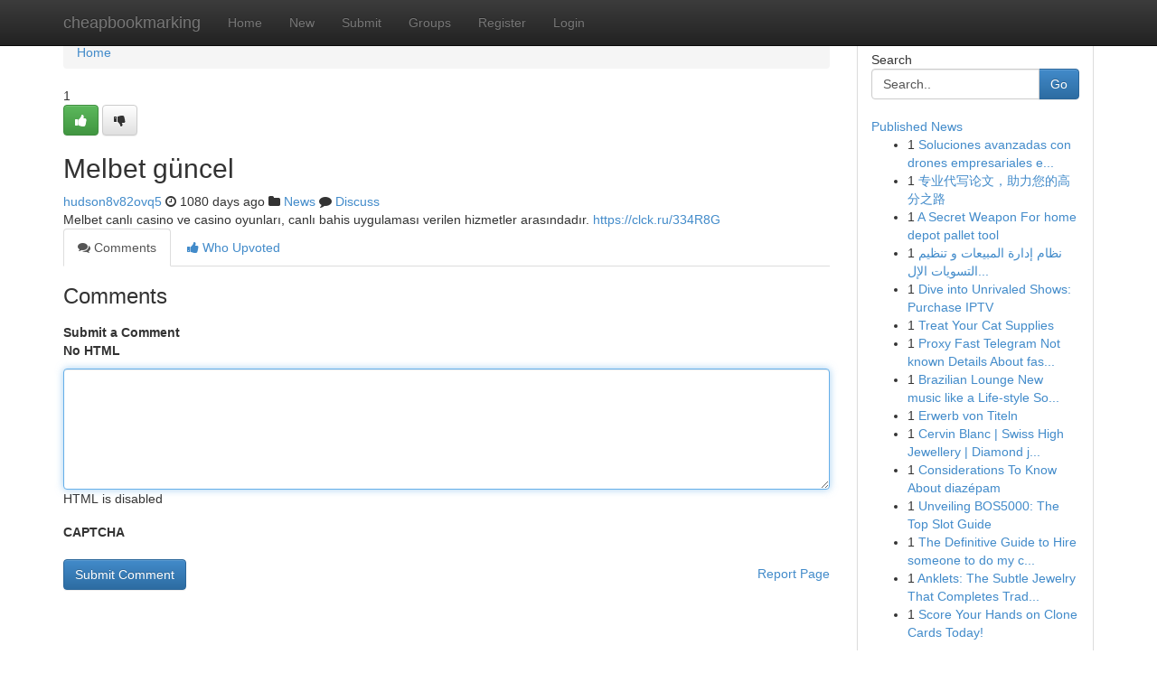

--- FILE ---
content_type: text/html; charset=UTF-8
request_url: https://cheapbookmarking.com/story13952246/melbet-g%C3%BCncel
body_size: 5293
content:
<!DOCTYPE html>
<html class="no-js" dir="ltr" xmlns="http://www.w3.org/1999/xhtml" xml:lang="en" lang="en"><head>

<meta http-equiv="Pragma" content="no-cache" />
<meta http-equiv="expires" content="0" />
<meta http-equiv="Content-Type" content="text/html; charset=UTF-8" />	
<title>Melbet g&uuml;ncel</title>
<link rel="alternate" type="application/rss+xml" title="cheapbookmarking.com &raquo; Feeds 1" href="/rssfeeds.php?p=1" />
<link rel="alternate" type="application/rss+xml" title="cheapbookmarking.com &raquo; Feeds 2" href="/rssfeeds.php?p=2" />
<link rel="alternate" type="application/rss+xml" title="cheapbookmarking.com &raquo; Feeds 3" href="/rssfeeds.php?p=3" />
<link rel="alternate" type="application/rss+xml" title="cheapbookmarking.com &raquo; Feeds 4" href="/rssfeeds.php?p=4" />
<link rel="alternate" type="application/rss+xml" title="cheapbookmarking.com &raquo; Feeds 5" href="/rssfeeds.php?p=5" />
<link rel="alternate" type="application/rss+xml" title="cheapbookmarking.com &raquo; Feeds 6" href="/rssfeeds.php?p=6" />
<link rel="alternate" type="application/rss+xml" title="cheapbookmarking.com &raquo; Feeds 7" href="/rssfeeds.php?p=7" />
<link rel="alternate" type="application/rss+xml" title="cheapbookmarking.com &raquo; Feeds 8" href="/rssfeeds.php?p=8" />
<link rel="alternate" type="application/rss+xml" title="cheapbookmarking.com &raquo; Feeds 9" href="/rssfeeds.php?p=9" />
<link rel="alternate" type="application/rss+xml" title="cheapbookmarking.com &raquo; Feeds 10" href="/rssfeeds.php?p=10" />
<meta name="google-site-verification" content="m5VOPfs2gQQcZXCcEfUKlnQfx72o45pLcOl4sIFzzMQ" /><meta name="Language" content="en-us" />
<meta name="viewport" content="width=device-width, initial-scale=1.0">
<meta name="generator" content="Kliqqi" />

          <link rel="stylesheet" type="text/css" href="//netdna.bootstrapcdn.com/bootstrap/3.2.0/css/bootstrap.min.css">
             <link rel="stylesheet" type="text/css" href="https://cdnjs.cloudflare.com/ajax/libs/twitter-bootstrap/3.2.0/css/bootstrap-theme.css">
                <link rel="stylesheet" type="text/css" href="https://cdnjs.cloudflare.com/ajax/libs/font-awesome/4.1.0/css/font-awesome.min.css">
<link rel="stylesheet" type="text/css" href="/templates/bootstrap/css/style.css" media="screen" />

                         <script type="text/javascript" src="https://cdnjs.cloudflare.com/ajax/libs/modernizr/2.6.1/modernizr.min.js"></script>
<script type="text/javascript" src="https://cdnjs.cloudflare.com/ajax/libs/jquery/1.7.2/jquery.min.js"></script>
<style></style>
<link rel="alternate" type="application/rss+xml" title="RSS 2.0" href="/rss"/>
<link rel="icon" href="/favicon.ico" type="image/x-icon"/>
</head>

<body dir="ltr">

<header role="banner" class="navbar navbar-inverse navbar-fixed-top custom_header">
<div class="container">
<div class="navbar-header">
<button data-target=".bs-navbar-collapse" data-toggle="collapse" type="button" class="navbar-toggle">
    <span class="sr-only">Toggle navigation</span>
    <span class="fa fa-ellipsis-v" style="color:white"></span>
</button>
<a class="navbar-brand" href="/">cheapbookmarking</a>	
</div>
<span style="display: none;"><a href="/forum">forum</a></span>
<nav role="navigation" class="collapse navbar-collapse bs-navbar-collapse">
<ul class="nav navbar-nav">
<li ><a href="/">Home</a></li>
<li ><a href="/new">New</a></li>
<li ><a href="/submit">Submit</a></li>
                    
<li ><a href="/groups"><span>Groups</span></a></li>
<li ><a href="/register"><span>Register</span></a></li>
<li ><a data-toggle="modal" href="#loginModal">Login</a></li>
</ul>
	

</nav>
</div>
</header>
<!-- START CATEGORIES -->
<div class="subnav" id="categories">
<div class="container">
<ul class="nav nav-pills"><li class="category_item"><a  href="/">Home</a></li></ul>
</div>
</div>
<!-- END CATEGORIES -->
	
<div class="container">
	<section id="maincontent"><div class="row"><div class="col-md-9">

<ul class="breadcrumb">
	<li><a href="/">Home</a></li>
</ul>

<div itemscope itemtype="http://schema.org/Article" class="stories" id="xnews-13952246" >


<div class="story_data">
<div class="votebox votebox-published">

<div itemprop="aggregateRating" itemscope itemtype="http://schema.org/AggregateRating" class="vote">
	<div itemprop="ratingCount" class="votenumber">1</div>
<div id="xvote-3" class="votebutton">
<!-- Already Voted -->
<a class="btn btn-default btn-success linkVote_3" href="/login" title=""><i class="fa fa-white fa-thumbs-up"></i></a>
<!-- Bury It -->
<a class="btn btn-default linkVote_3" href="/login"  title="" ><i class="fa fa-thumbs-down"></i></a>


</div>
</div>
</div>
<div class="title" id="title-3">
<span itemprop="name">

<h2 id="list_title"><span>Melbet g&uuml;ncel</span></h2></span>	
<span class="subtext">

<span itemprop="author" itemscope itemtype="http://schema.org/Person">
<span itemprop="name">
<a href="/user/hudson8v82ovq5" rel="nofollow">hudson8v82ovq5</a> 
</span></span>
<i class="fa fa-clock-o"></i>
<span itemprop="datePublished">  1080 days ago</span>

<script>
$(document).ready(function(){
    $("#list_title span").click(function(){
		window.open($("#siteurl").attr('href'), '', '');
    });
});
</script>

<i class="fa fa-folder"></i> 
<a href="/groups">News</a>

<span id="ls_comments_url-3">
	<i class="fa fa-comment"></i> <span id="linksummaryDiscuss"><a href="#discuss" class="comments">Discuss</a>&nbsp;</span>
</span> 





</div>
</div>
<span itemprop="articleBody">
<div class="storycontent">
	
<div class="news-body-text" id="ls_contents-3" dir="ltr">
Melbet canlı casino ve casino oyunları, canlı bahis uygulaması verilen hizmetler arasındadır. <a id="siteurl" target="_blank" href="https://clck.ru/334R8G">https://clck.ru/334R8G</a><div class="clearboth"></div> 
</div>
</div><!-- /.storycontent -->
</span>
</div>

<ul class="nav nav-tabs" id="storytabs">
	<li class="active"><a data-toggle="tab" href="#comments"><i class="fa fa-comments"></i> Comments</a></li>
	<li><a data-toggle="tab" href="#who_voted"><i class="fa fa-thumbs-up"></i> Who Upvoted</a></li>
</ul>


<div id="tabbed" class="tab-content">

<div class="tab-pane fade active in" id="comments" >
<h3>Comments</h3>
<a name="comments" href="#comments"></a>
<ol class="media-list comment-list">

<a name="discuss"></a>
<form action="" method="post" id="thisform" name="mycomment_form">
<div class="form-horizontal">
<fieldset>
<div class="control-group">
<label for="fileInput" class="control-label">Submit a Comment</label>
<div class="controls">

<p class="help-inline"><strong>No HTML  </strong></p>
<textarea autofocus name="comment_content" id="comment_content" class="form-control comment-form" rows="6" /></textarea>
<p class="help-inline">HTML is disabled</p>
</div>
</div>


<script>
var ACPuzzleOptions = {
   theme :  "white",
   lang :  "en"
};
</script>

<div class="control-group">
	<label for="input01" class="control-label">CAPTCHA</label>
	<div class="controls">
	<div id="solvemedia_display">
	<script type="text/javascript" src="https://api.solvemedia.com/papi/challenge.script?k=1G9ho6tcbpytfUxJ0SlrSNt0MjjOB0l2"></script>

	<noscript>
	<iframe src="http://api.solvemedia.com/papi/challenge.noscript?k=1G9ho6tcbpytfUxJ0SlrSNt0MjjOB0l2" height="300" width="500" frameborder="0"></iframe><br/>
	<textarea name="adcopy_challenge" rows="3" cols="40"></textarea>
	<input type="hidden" name="adcopy_response" value="manual_challenge"/>
	</noscript>	
</div>
<br />
</div>
</div>

<div class="form-actions">
	<input type="hidden" name="process" value="newcomment" />
	<input type="hidden" name="randkey" value="75578554" />
	<input type="hidden" name="link_id" value="3" />
	<input type="hidden" name="user_id" value="2" />
	<input type="hidden" name="parrent_comment_id" value="0" />
	<input type="submit" name="submit" value="Submit Comment" class="btn btn-primary" />
	<a href="https://remove.backlinks.live" target="_blank" style="float:right; line-height: 32px;">Report Page</a>
</div>
</fieldset>
</div>
</form>
</ol>
</div>
	
<div class="tab-pane fade" id="who_voted">
<h3>Who Upvoted this Story</h3>
<div class="whovotedwrapper whoupvoted">
<ul>
<li>
<a href="/user/hudson8v82ovq5" rel="nofollow" title="hudson8v82ovq5" class="avatar-tooltip"><img src="/avatars/Avatar_100.png" alt="" align="top" title="" /></a>
</li>
</ul>
</div>
</div>
</div>
<!-- END CENTER CONTENT -->


</div>

<!-- START RIGHT COLUMN -->
<div class="col-md-3">
<div class="panel panel-default">
<div id="rightcol" class="panel-body">
<!-- START FIRST SIDEBAR -->

<!-- START SEARCH BOX -->
<script type="text/javascript">var some_search='Search..';</script>
<div class="search">
<div class="headline">
<div class="sectiontitle">Search</div>
</div>

<form action="/search" method="get" name="thisform-search" class="form-inline search-form" role="form" id="thisform-search" >

<div class="input-group">

<input type="text" class="form-control" tabindex="20" name="search" id="searchsite" value="Search.." onfocus="if(this.value == some_search) {this.value = '';}" onblur="if (this.value == '') {this.value = some_search;}"/>

<span class="input-group-btn">
<button type="submit" tabindex="21" class="btn btn-primary custom_nav_search_button" />Go</button>
</span>
</div>
</form>

<div style="clear:both;"></div>
<br />
</div>
<!-- END SEARCH BOX -->

<!-- START ABOUT BOX -->

	


<div class="headline">
<div class="sectiontitle"><a href="/">Published News</a></div>
</div>
<div class="boxcontent">
<ul class="sidebar-stories">

<li>
<span class="sidebar-vote-number">1</span>	<span class="sidebar-article"><a href="https://cheapbookmarking.com/story20859644/soluciones-avanzadas-con-drones-empresariales-e-industriales-en-méxico" class="sidebar-title">Soluciones avanzadas con drones empresariales e...</a></span>
</li>
<li>
<span class="sidebar-vote-number">1</span>	<span class="sidebar-article"><a href="https://cheapbookmarking.com/story20859643/专业代写论文-助力您的高分之路" class="sidebar-title">专业代写论文，助力您的高分之路</a></span>
</li>
<li>
<span class="sidebar-vote-number">1</span>	<span class="sidebar-article"><a href="https://cheapbookmarking.com/story20859642/a-secret-weapon-for-home-depot-pallet-tool" class="sidebar-title">A Secret Weapon For home depot pallet tool</a></span>
</li>
<li>
<span class="sidebar-vote-number">1</span>	<span class="sidebar-article"><a href="https://cheapbookmarking.com/story20859641/نظام-إدارة-المبيعات-و-تنظيم-التسويات-الإلكترونية-و-المشتريات" class="sidebar-title"> نظام  إدارة المبيعات  و  تنظيم   التسويات الإل...</a></span>
</li>
<li>
<span class="sidebar-vote-number">1</span>	<span class="sidebar-article"><a href="https://cheapbookmarking.com/story20859640/dive-into-unrivaled-shows-purchase-iptv" class="sidebar-title">Dive into Unrivaled Shows: Purchase IPTV</a></span>
</li>
<li>
<span class="sidebar-vote-number">1</span>	<span class="sidebar-article"><a href="https://cheapbookmarking.com/story20859639/treat-your-cat-supplies" class="sidebar-title">  Treat Your Cat Supplies </a></span>
</li>
<li>
<span class="sidebar-vote-number">1</span>	<span class="sidebar-article"><a href="https://cheapbookmarking.com/story20859638/proxy-fast-telegram-not-known-details-about-fast-mana-proxies-https-cutt-ly-9tkob0vn" class="sidebar-title">Proxy Fast Telegram Not known Details About fas...</a></span>
</li>
<li>
<span class="sidebar-vote-number">1</span>	<span class="sidebar-article"><a href="https://cheapbookmarking.com/story20859637/brazilian-lounge-new-music-like-a-life-style-soundtrack-for-modern-dwelling-emphasis-and-luxury" class="sidebar-title">Brazilian Lounge New music like a Life-style So...</a></span>
</li>
<li>
<span class="sidebar-vote-number">1</span>	<span class="sidebar-article"><a href="https://cheapbookmarking.com/story20859636/erwerb-von-titeln" class="sidebar-title">Erwerb von Titeln  </a></span>
</li>
<li>
<span class="sidebar-vote-number">1</span>	<span class="sidebar-article"><a href="https://cheapbookmarking.com/story20859635/cervin-blanc-swiss-high-jewellery-diamond-jewellery-switzerland" class="sidebar-title">Cervin Blanc | Swiss High Jewellery | Diamond j...</a></span>
</li>
<li>
<span class="sidebar-vote-number">1</span>	<span class="sidebar-article"><a href="https://cheapbookmarking.com/story20859634/considerations-to-know-about-diazépam" class="sidebar-title">Considerations To Know About diaz&eacute;pam</a></span>
</li>
<li>
<span class="sidebar-vote-number">1</span>	<span class="sidebar-article"><a href="https://cheapbookmarking.com/story20859633/unveiling-bos5000-the-top-slot-guide" class="sidebar-title">Unveiling BOS5000: The Top Slot Guide</a></span>
</li>
<li>
<span class="sidebar-vote-number">1</span>	<span class="sidebar-article"><a href="https://cheapbookmarking.com/story20859632/the-definitive-guide-to-hire-someone-to-do-my-case-study" class="sidebar-title">The Definitive Guide to Hire someone to do my c...</a></span>
</li>
<li>
<span class="sidebar-vote-number">1</span>	<span class="sidebar-article"><a href="https://cheapbookmarking.com/story20859631/anklets-the-subtle-jewelry-that-completes-traditional-indian-attire" class="sidebar-title">Anklets: The Subtle Jewelry That Completes Trad...</a></span>
</li>
<li>
<span class="sidebar-vote-number">1</span>	<span class="sidebar-article"><a href="https://cheapbookmarking.com/story20859630/score-your-hands-on-clone-cards-today" class="sidebar-title">Score Your Hands on Clone Cards Today! </a></span>
</li>

</ul>
</div>

<!-- END SECOND SIDEBAR -->
</div>
</div>
</div>
<!-- END RIGHT COLUMN -->
</div></section>
<hr>

<!--googleoff: all-->
<footer class="footer">
<div id="footer">
<span class="subtext"> Copyright &copy; 2026 | <a href="/search">Advanced Search</a> 
| <a href="/">Live</a>
| <a href="/">Tag Cloud</a>
| <a href="/">Top Users</a>
| Made with <a href="#" rel="nofollow" target="_blank">Kliqqi CMS</a> 
| <a href="/rssfeeds.php?p=1">All RSS Feeds</a> 
</span>
</div>
</footer>
<!--googleon: all-->


</div>
	
<!-- START UP/DOWN VOTING JAVASCRIPT -->
	
<script>
var my_base_url='http://cheapbookmarking.com';
var my_kliqqi_base='';
var anonymous_vote = false;
var Voting_Method = '1';
var KLIQQI_Visual_Vote_Cast = "Voted";
var KLIQQI_Visual_Vote_Report = "Buried";
var KLIQQI_Visual_Vote_For_It = "Vote";
var KLIQQI_Visual_Comment_ThankYou_Rating = "Thank you for rating this comment.";


</script>
<!-- END UP/DOWN VOTING JAVASCRIPT -->


<script type="text/javascript" src="https://cdnjs.cloudflare.com/ajax/libs/jqueryui/1.8.23/jquery-ui.min.js"></script>
<link href="https://cdnjs.cloudflare.com/ajax/libs/jqueryui/1.8.23/themes/base/jquery-ui.css" media="all" rel="stylesheet" type="text/css" />




             <script type="text/javascript" src="https://cdnjs.cloudflare.com/ajax/libs/twitter-bootstrap/3.2.0/js/bootstrap.min.js"></script>

<!-- Login Modal -->
<div class="modal fade" id="loginModal" tabindex="-1" role="dialog">
<div class="modal-dialog">
<div class="modal-content">
<div class="modal-header">
<button type="button" class="close" data-dismiss="modal" aria-hidden="true">&times;</button>
<h4 class="modal-title">Login</h4>
</div>
<div class="modal-body">
<div class="control-group">
<form id="signin" action="/login?return=/story13952246/melbet-g%C3%BCncel" method="post">

<div style="login_modal_username">
	<label for="username">Username/Email</label><input id="username" name="username" class="form-control" value="" title="username" tabindex="1" type="text">
</div>
<div class="login_modal_password">
	<label for="password">Password</label><input id="password" name="password" class="form-control" value="" title="password" tabindex="2" type="password">
</div>
<div class="login_modal_remember">
<div class="login_modal_remember_checkbox">
	<input id="remember" style="float:left;margin-right:5px;" name="persistent" value="1" tabindex="3" type="checkbox">
</div>
<div class="login_modal_remember_label">
	<label for="remember" style="">Remember</label>
</div>
<div style="clear:both;"></div>
</div>
<div class="login_modal_login">
	<input type="hidden" name="processlogin" value="1"/>
	<input type="hidden" name="return" value=""/>
	<input class="btn btn-primary col-md-12" id="signin_submit" value="Sign In" tabindex="4" type="submit">
</div>
    
<hr class="soften" id="login_modal_spacer" />
	<div class="login_modal_forgot"><a class="btn btn-default col-md-12" id="forgot_password_link" href="/login">Forgotten Password?</a></div>
	<div class="clearboth"></div>
</form>
</div>
</div>
</div>
</div>
</div>

<script>$('.avatar-tooltip').tooltip()</script>
<script defer src="https://static.cloudflareinsights.com/beacon.min.js/vcd15cbe7772f49c399c6a5babf22c1241717689176015" integrity="sha512-ZpsOmlRQV6y907TI0dKBHq9Md29nnaEIPlkf84rnaERnq6zvWvPUqr2ft8M1aS28oN72PdrCzSjY4U6VaAw1EQ==" data-cf-beacon='{"version":"2024.11.0","token":"e6026fbbc79743b4841f69b428dd3209","r":1,"server_timing":{"name":{"cfCacheStatus":true,"cfEdge":true,"cfExtPri":true,"cfL4":true,"cfOrigin":true,"cfSpeedBrain":true},"location_startswith":null}}' crossorigin="anonymous"></script>
</body>
</html>
